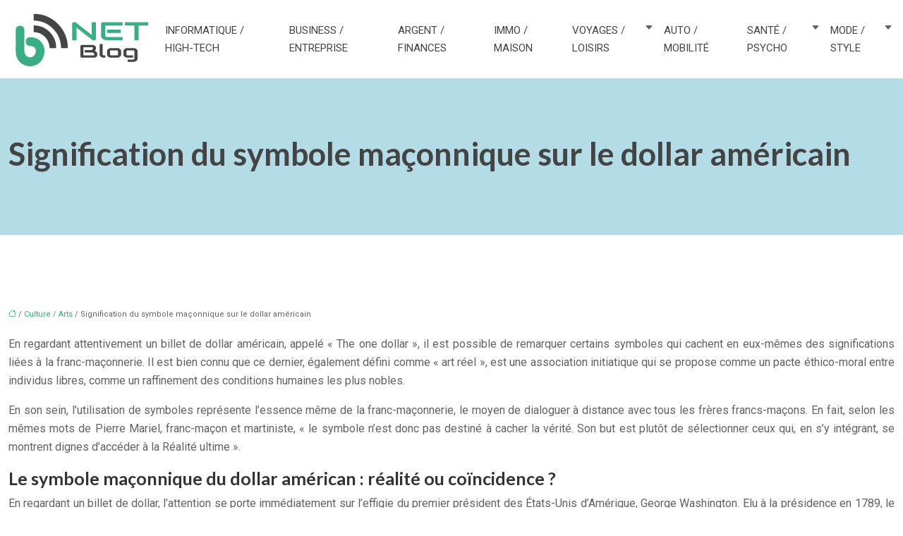

--- FILE ---
content_type: text/html; charset=UTF-8
request_url: https://www.netblog.fr/signification-du-symbole-maconnique-sur-le-dollar-americain/
body_size: 11872
content:
<!DOCTYPE html>
<html lang="fr-FR">
<head>
<meta charset="UTF-8" />
<meta name="viewport" content="width=device-width">
<link rel="shortcut icon" href="/wp-content/uploads/2016/04/blog-1.png" />
<script type="application/ld+json">
{
    "@context": "https://schema.org",
    "@graph": [
        {
            "@type": "WebSite",
            "@id": "https://www.netblog.fr#website",
            "url": "https://www.netblog.fr",
            "name": "Netblog",
            "inLanguage": "fr-FR",
            "publisher": {
                "@id": "https://www.netblog.fr#organization"
            }
        },
        {
            "@type": "Organization",
            "@id": "https://www.netblog.fr#organization",
            "name": "Netblog",
            "url": "https://www.netblog.fr",
            "logo": {
                "@type": "ImageObject",
                "@id": "https://www.netblog.fr#logo",
                "url": "https://www.netblog.fr/wp-content/uploads/2016/04/logo-netblog-3.png"
            }
        },
        {
            "@type": "Person",
            "@id": "https://www.netblog.fr/author/net@blog#person",
            "name": "net@blog",
            "jobTitle": "Rédaction Web",
            "url": "https://www.netblog.fr/author/net@blog",
            "worksFor": {
                "@id": "https://www.netblog.fr#organization"
            },
            "image": {
                "@type": "ImageObject",
                "url": ""
            }
        },
        {
            "@type": "WebPage",
            "@id": "https://www.netblog.fr/signification-du-symbole-maconnique-sur-le-dollar-americain/#webpage",
            "url": "https://www.netblog.fr/signification-du-symbole-maconnique-sur-le-dollar-americain/",
            "isPartOf": {
                "@id": "https://www.netblog.fr#website"
            },
            "breadcrumb": {
                "@id": "https://www.netblog.fr/signification-du-symbole-maconnique-sur-le-dollar-americain/#breadcrumb"
            },
            "inLanguage": "fr_FR"
        },
        {
            "@type": "Article",
            "@id": "https://www.netblog.fr/signification-du-symbole-maconnique-sur-le-dollar-americain/#article",
            "headline": "Signification du symbole maçonnique sur le dollar américain",
            "mainEntityOfPage": {
                "@id": "https://www.netblog.fr/signification-du-symbole-maconnique-sur-le-dollar-americain/#webpage"
            },
            "wordCount": 989,
            "isAccessibleForFree": true,
            "articleSection": [
                "Culture / Arts"
            ],
            "datePublished": "2020-12-01T10:22:00+01:00",
            "author": {
                "@id": "https://www.netblog.fr/author/net@blog#person"
            },
            "publisher": {
                "@id": "https://www.netblog.fr#organization"
            },
            "inLanguage": "fr-FR"
        },
        {
            "@type": "BreadcrumbList",
            "@id": "https://www.netblog.fr/signification-du-symbole-maconnique-sur-le-dollar-americain/#breadcrumb",
            "itemListElement": [
                {
                    "@type": "ListItem",
                    "position": 1,
                    "name": "Accueil",
                    "item": "https://www.netblog.fr/"
                },
                {
                    "@type": "ListItem",
                    "position": 2,
                    "name": "Culture / Arts",
                    "item": "https://www.netblog.fr/culture-arts/"
                },
                {
                    "@type": "ListItem",
                    "position": 3,
                    "name": "Signification du symbole maçonnique sur le dollar américain",
                    "item": "https://www.netblog.fr/signification-du-symbole-maconnique-sur-le-dollar-americain/"
                }
            ]
        }
    ]
}</script>
<meta name='robots' content='max-image-preview:large' />
<title>Quels sont les symboles maçonniques sur le dollar américain?</title><meta name="description" content="On distingue plusieurs symboles sur le dollar américain. Vous voulez les connaître ? Voici une liste de tout ce qu'on peut trouver sur ce fameux billet. "><link rel="alternate" title="oEmbed (JSON)" type="application/json+oembed" href="https://www.netblog.fr/wp-json/oembed/1.0/embed?url=https%3A%2F%2Fwww.netblog.fr%2Fsignification-du-symbole-maconnique-sur-le-dollar-americain%2F" />
<link rel="alternate" title="oEmbed (XML)" type="text/xml+oembed" href="https://www.netblog.fr/wp-json/oembed/1.0/embed?url=https%3A%2F%2Fwww.netblog.fr%2Fsignification-du-symbole-maconnique-sur-le-dollar-americain%2F&#038;format=xml" />
<style id='wp-img-auto-sizes-contain-inline-css' type='text/css'>
img:is([sizes=auto i],[sizes^="auto," i]){contain-intrinsic-size:3000px 1500px}
/*# sourceURL=wp-img-auto-sizes-contain-inline-css */
</style>
<style id='wp-block-library-inline-css' type='text/css'>
:root{--wp-block-synced-color:#7a00df;--wp-block-synced-color--rgb:122,0,223;--wp-bound-block-color:var(--wp-block-synced-color);--wp-editor-canvas-background:#ddd;--wp-admin-theme-color:#007cba;--wp-admin-theme-color--rgb:0,124,186;--wp-admin-theme-color-darker-10:#006ba1;--wp-admin-theme-color-darker-10--rgb:0,107,160.5;--wp-admin-theme-color-darker-20:#005a87;--wp-admin-theme-color-darker-20--rgb:0,90,135;--wp-admin-border-width-focus:2px}@media (min-resolution:192dpi){:root{--wp-admin-border-width-focus:1.5px}}.wp-element-button{cursor:pointer}:root .has-very-light-gray-background-color{background-color:#eee}:root .has-very-dark-gray-background-color{background-color:#313131}:root .has-very-light-gray-color{color:#eee}:root .has-very-dark-gray-color{color:#313131}:root .has-vivid-green-cyan-to-vivid-cyan-blue-gradient-background{background:linear-gradient(135deg,#00d084,#0693e3)}:root .has-purple-crush-gradient-background{background:linear-gradient(135deg,#34e2e4,#4721fb 50%,#ab1dfe)}:root .has-hazy-dawn-gradient-background{background:linear-gradient(135deg,#faaca8,#dad0ec)}:root .has-subdued-olive-gradient-background{background:linear-gradient(135deg,#fafae1,#67a671)}:root .has-atomic-cream-gradient-background{background:linear-gradient(135deg,#fdd79a,#004a59)}:root .has-nightshade-gradient-background{background:linear-gradient(135deg,#330968,#31cdcf)}:root .has-midnight-gradient-background{background:linear-gradient(135deg,#020381,#2874fc)}:root{--wp--preset--font-size--normal:16px;--wp--preset--font-size--huge:42px}.has-regular-font-size{font-size:1em}.has-larger-font-size{font-size:2.625em}.has-normal-font-size{font-size:var(--wp--preset--font-size--normal)}.has-huge-font-size{font-size:var(--wp--preset--font-size--huge)}.has-text-align-center{text-align:center}.has-text-align-left{text-align:left}.has-text-align-right{text-align:right}.has-fit-text{white-space:nowrap!important}#end-resizable-editor-section{display:none}.aligncenter{clear:both}.items-justified-left{justify-content:flex-start}.items-justified-center{justify-content:center}.items-justified-right{justify-content:flex-end}.items-justified-space-between{justify-content:space-between}.screen-reader-text{border:0;clip-path:inset(50%);height:1px;margin:-1px;overflow:hidden;padding:0;position:absolute;width:1px;word-wrap:normal!important}.screen-reader-text:focus{background-color:#ddd;clip-path:none;color:#444;display:block;font-size:1em;height:auto;left:5px;line-height:normal;padding:15px 23px 14px;text-decoration:none;top:5px;width:auto;z-index:100000}html :where(.has-border-color){border-style:solid}html :where([style*=border-top-color]){border-top-style:solid}html :where([style*=border-right-color]){border-right-style:solid}html :where([style*=border-bottom-color]){border-bottom-style:solid}html :where([style*=border-left-color]){border-left-style:solid}html :where([style*=border-width]){border-style:solid}html :where([style*=border-top-width]){border-top-style:solid}html :where([style*=border-right-width]){border-right-style:solid}html :where([style*=border-bottom-width]){border-bottom-style:solid}html :where([style*=border-left-width]){border-left-style:solid}html :where(img[class*=wp-image-]){height:auto;max-width:100%}:where(figure){margin:0 0 1em}html :where(.is-position-sticky){--wp-admin--admin-bar--position-offset:var(--wp-admin--admin-bar--height,0px)}@media screen and (max-width:600px){html :where(.is-position-sticky){--wp-admin--admin-bar--position-offset:0px}}

/*# sourceURL=wp-block-library-inline-css */
</style><style id='global-styles-inline-css' type='text/css'>
:root{--wp--preset--aspect-ratio--square: 1;--wp--preset--aspect-ratio--4-3: 4/3;--wp--preset--aspect-ratio--3-4: 3/4;--wp--preset--aspect-ratio--3-2: 3/2;--wp--preset--aspect-ratio--2-3: 2/3;--wp--preset--aspect-ratio--16-9: 16/9;--wp--preset--aspect-ratio--9-16: 9/16;--wp--preset--color--black: #000000;--wp--preset--color--cyan-bluish-gray: #abb8c3;--wp--preset--color--white: #ffffff;--wp--preset--color--pale-pink: #f78da7;--wp--preset--color--vivid-red: #cf2e2e;--wp--preset--color--luminous-vivid-orange: #ff6900;--wp--preset--color--luminous-vivid-amber: #fcb900;--wp--preset--color--light-green-cyan: #7bdcb5;--wp--preset--color--vivid-green-cyan: #00d084;--wp--preset--color--pale-cyan-blue: #8ed1fc;--wp--preset--color--vivid-cyan-blue: #0693e3;--wp--preset--color--vivid-purple: #9b51e0;--wp--preset--color--base: #f9f9f9;--wp--preset--color--base-2: #ffffff;--wp--preset--color--contrast: #111111;--wp--preset--color--contrast-2: #636363;--wp--preset--color--contrast-3: #A4A4A4;--wp--preset--color--accent: #cfcabe;--wp--preset--color--accent-2: #c2a990;--wp--preset--color--accent-3: #d8613c;--wp--preset--color--accent-4: #b1c5a4;--wp--preset--color--accent-5: #b5bdbc;--wp--preset--gradient--vivid-cyan-blue-to-vivid-purple: linear-gradient(135deg,rgb(6,147,227) 0%,rgb(155,81,224) 100%);--wp--preset--gradient--light-green-cyan-to-vivid-green-cyan: linear-gradient(135deg,rgb(122,220,180) 0%,rgb(0,208,130) 100%);--wp--preset--gradient--luminous-vivid-amber-to-luminous-vivid-orange: linear-gradient(135deg,rgb(252,185,0) 0%,rgb(255,105,0) 100%);--wp--preset--gradient--luminous-vivid-orange-to-vivid-red: linear-gradient(135deg,rgb(255,105,0) 0%,rgb(207,46,46) 100%);--wp--preset--gradient--very-light-gray-to-cyan-bluish-gray: linear-gradient(135deg,rgb(238,238,238) 0%,rgb(169,184,195) 100%);--wp--preset--gradient--cool-to-warm-spectrum: linear-gradient(135deg,rgb(74,234,220) 0%,rgb(151,120,209) 20%,rgb(207,42,186) 40%,rgb(238,44,130) 60%,rgb(251,105,98) 80%,rgb(254,248,76) 100%);--wp--preset--gradient--blush-light-purple: linear-gradient(135deg,rgb(255,206,236) 0%,rgb(152,150,240) 100%);--wp--preset--gradient--blush-bordeaux: linear-gradient(135deg,rgb(254,205,165) 0%,rgb(254,45,45) 50%,rgb(107,0,62) 100%);--wp--preset--gradient--luminous-dusk: linear-gradient(135deg,rgb(255,203,112) 0%,rgb(199,81,192) 50%,rgb(65,88,208) 100%);--wp--preset--gradient--pale-ocean: linear-gradient(135deg,rgb(255,245,203) 0%,rgb(182,227,212) 50%,rgb(51,167,181) 100%);--wp--preset--gradient--electric-grass: linear-gradient(135deg,rgb(202,248,128) 0%,rgb(113,206,126) 100%);--wp--preset--gradient--midnight: linear-gradient(135deg,rgb(2,3,129) 0%,rgb(40,116,252) 100%);--wp--preset--gradient--gradient-1: linear-gradient(to bottom, #cfcabe 0%, #F9F9F9 100%);--wp--preset--gradient--gradient-2: linear-gradient(to bottom, #C2A990 0%, #F9F9F9 100%);--wp--preset--gradient--gradient-3: linear-gradient(to bottom, #D8613C 0%, #F9F9F9 100%);--wp--preset--gradient--gradient-4: linear-gradient(to bottom, #B1C5A4 0%, #F9F9F9 100%);--wp--preset--gradient--gradient-5: linear-gradient(to bottom, #B5BDBC 0%, #F9F9F9 100%);--wp--preset--gradient--gradient-6: linear-gradient(to bottom, #A4A4A4 0%, #F9F9F9 100%);--wp--preset--gradient--gradient-7: linear-gradient(to bottom, #cfcabe 50%, #F9F9F9 50%);--wp--preset--gradient--gradient-8: linear-gradient(to bottom, #C2A990 50%, #F9F9F9 50%);--wp--preset--gradient--gradient-9: linear-gradient(to bottom, #D8613C 50%, #F9F9F9 50%);--wp--preset--gradient--gradient-10: linear-gradient(to bottom, #B1C5A4 50%, #F9F9F9 50%);--wp--preset--gradient--gradient-11: linear-gradient(to bottom, #B5BDBC 50%, #F9F9F9 50%);--wp--preset--gradient--gradient-12: linear-gradient(to bottom, #A4A4A4 50%, #F9F9F9 50%);--wp--preset--font-size--small: 13px;--wp--preset--font-size--medium: 20px;--wp--preset--font-size--large: 36px;--wp--preset--font-size--x-large: 42px;--wp--preset--spacing--20: min(1.5rem, 2vw);--wp--preset--spacing--30: min(2.5rem, 3vw);--wp--preset--spacing--40: min(4rem, 5vw);--wp--preset--spacing--50: min(6.5rem, 8vw);--wp--preset--spacing--60: min(10.5rem, 13vw);--wp--preset--spacing--70: 3.38rem;--wp--preset--spacing--80: 5.06rem;--wp--preset--spacing--10: 1rem;--wp--preset--shadow--natural: 6px 6px 9px rgba(0, 0, 0, 0.2);--wp--preset--shadow--deep: 12px 12px 50px rgba(0, 0, 0, 0.4);--wp--preset--shadow--sharp: 6px 6px 0px rgba(0, 0, 0, 0.2);--wp--preset--shadow--outlined: 6px 6px 0px -3px rgb(255, 255, 255), 6px 6px rgb(0, 0, 0);--wp--preset--shadow--crisp: 6px 6px 0px rgb(0, 0, 0);}:root { --wp--style--global--content-size: 1320px;--wp--style--global--wide-size: 1920px; }:where(body) { margin: 0; }.wp-site-blocks { padding-top: var(--wp--style--root--padding-top); padding-bottom: var(--wp--style--root--padding-bottom); }.has-global-padding { padding-right: var(--wp--style--root--padding-right); padding-left: var(--wp--style--root--padding-left); }.has-global-padding > .alignfull { margin-right: calc(var(--wp--style--root--padding-right) * -1); margin-left: calc(var(--wp--style--root--padding-left) * -1); }.has-global-padding :where(:not(.alignfull.is-layout-flow) > .has-global-padding:not(.wp-block-block, .alignfull)) { padding-right: 0; padding-left: 0; }.has-global-padding :where(:not(.alignfull.is-layout-flow) > .has-global-padding:not(.wp-block-block, .alignfull)) > .alignfull { margin-left: 0; margin-right: 0; }.wp-site-blocks > .alignleft { float: left; margin-right: 2em; }.wp-site-blocks > .alignright { float: right; margin-left: 2em; }.wp-site-blocks > .aligncenter { justify-content: center; margin-left: auto; margin-right: auto; }:where(.wp-site-blocks) > * { margin-block-start: 1.2rem; margin-block-end: 0; }:where(.wp-site-blocks) > :first-child { margin-block-start: 0; }:where(.wp-site-blocks) > :last-child { margin-block-end: 0; }:root { --wp--style--block-gap: 1.2rem; }:root :where(.is-layout-flow) > :first-child{margin-block-start: 0;}:root :where(.is-layout-flow) > :last-child{margin-block-end: 0;}:root :where(.is-layout-flow) > *{margin-block-start: 1.2rem;margin-block-end: 0;}:root :where(.is-layout-constrained) > :first-child{margin-block-start: 0;}:root :where(.is-layout-constrained) > :last-child{margin-block-end: 0;}:root :where(.is-layout-constrained) > *{margin-block-start: 1.2rem;margin-block-end: 0;}:root :where(.is-layout-flex){gap: 1.2rem;}:root :where(.is-layout-grid){gap: 1.2rem;}.is-layout-flow > .alignleft{float: left;margin-inline-start: 0;margin-inline-end: 2em;}.is-layout-flow > .alignright{float: right;margin-inline-start: 2em;margin-inline-end: 0;}.is-layout-flow > .aligncenter{margin-left: auto !important;margin-right: auto !important;}.is-layout-constrained > .alignleft{float: left;margin-inline-start: 0;margin-inline-end: 2em;}.is-layout-constrained > .alignright{float: right;margin-inline-start: 2em;margin-inline-end: 0;}.is-layout-constrained > .aligncenter{margin-left: auto !important;margin-right: auto !important;}.is-layout-constrained > :where(:not(.alignleft):not(.alignright):not(.alignfull)){max-width: var(--wp--style--global--content-size);margin-left: auto !important;margin-right: auto !important;}.is-layout-constrained > .alignwide{max-width: var(--wp--style--global--wide-size);}body .is-layout-flex{display: flex;}.is-layout-flex{flex-wrap: wrap;align-items: center;}.is-layout-flex > :is(*, div){margin: 0;}body .is-layout-grid{display: grid;}.is-layout-grid > :is(*, div){margin: 0;}body{--wp--style--root--padding-top: 0px;--wp--style--root--padding-right: var(--wp--preset--spacing--50);--wp--style--root--padding-bottom: 0px;--wp--style--root--padding-left: var(--wp--preset--spacing--50);}a:where(:not(.wp-element-button)){text-decoration: underline;}:root :where(a:where(:not(.wp-element-button)):hover){text-decoration: none;}:root :where(.wp-element-button, .wp-block-button__link){background-color: var(--wp--preset--color--contrast);border-radius: .33rem;border-color: var(--wp--preset--color--contrast);border-width: 0;color: var(--wp--preset--color--base);font-family: inherit;font-size: var(--wp--preset--font-size--small);font-style: normal;font-weight: 500;letter-spacing: inherit;line-height: inherit;padding-top: 0.6rem;padding-right: 1rem;padding-bottom: 0.6rem;padding-left: 1rem;text-decoration: none;text-transform: inherit;}:root :where(.wp-element-button:hover, .wp-block-button__link:hover){background-color: var(--wp--preset--color--contrast-2);border-color: var(--wp--preset--color--contrast-2);color: var(--wp--preset--color--base);}:root :where(.wp-element-button:focus, .wp-block-button__link:focus){background-color: var(--wp--preset--color--contrast-2);border-color: var(--wp--preset--color--contrast-2);color: var(--wp--preset--color--base);outline-color: var(--wp--preset--color--contrast);outline-offset: 2px;outline-style: dotted;outline-width: 1px;}:root :where(.wp-element-button:active, .wp-block-button__link:active){background-color: var(--wp--preset--color--contrast);color: var(--wp--preset--color--base);}:root :where(.wp-element-caption, .wp-block-audio figcaption, .wp-block-embed figcaption, .wp-block-gallery figcaption, .wp-block-image figcaption, .wp-block-table figcaption, .wp-block-video figcaption){color: var(--wp--preset--color--contrast-2);font-family: var(--wp--preset--font-family--body);font-size: 0.8rem;}.has-black-color{color: var(--wp--preset--color--black) !important;}.has-cyan-bluish-gray-color{color: var(--wp--preset--color--cyan-bluish-gray) !important;}.has-white-color{color: var(--wp--preset--color--white) !important;}.has-pale-pink-color{color: var(--wp--preset--color--pale-pink) !important;}.has-vivid-red-color{color: var(--wp--preset--color--vivid-red) !important;}.has-luminous-vivid-orange-color{color: var(--wp--preset--color--luminous-vivid-orange) !important;}.has-luminous-vivid-amber-color{color: var(--wp--preset--color--luminous-vivid-amber) !important;}.has-light-green-cyan-color{color: var(--wp--preset--color--light-green-cyan) !important;}.has-vivid-green-cyan-color{color: var(--wp--preset--color--vivid-green-cyan) !important;}.has-pale-cyan-blue-color{color: var(--wp--preset--color--pale-cyan-blue) !important;}.has-vivid-cyan-blue-color{color: var(--wp--preset--color--vivid-cyan-blue) !important;}.has-vivid-purple-color{color: var(--wp--preset--color--vivid-purple) !important;}.has-base-color{color: var(--wp--preset--color--base) !important;}.has-base-2-color{color: var(--wp--preset--color--base-2) !important;}.has-contrast-color{color: var(--wp--preset--color--contrast) !important;}.has-contrast-2-color{color: var(--wp--preset--color--contrast-2) !important;}.has-contrast-3-color{color: var(--wp--preset--color--contrast-3) !important;}.has-accent-color{color: var(--wp--preset--color--accent) !important;}.has-accent-2-color{color: var(--wp--preset--color--accent-2) !important;}.has-accent-3-color{color: var(--wp--preset--color--accent-3) !important;}.has-accent-4-color{color: var(--wp--preset--color--accent-4) !important;}.has-accent-5-color{color: var(--wp--preset--color--accent-5) !important;}.has-black-background-color{background-color: var(--wp--preset--color--black) !important;}.has-cyan-bluish-gray-background-color{background-color: var(--wp--preset--color--cyan-bluish-gray) !important;}.has-white-background-color{background-color: var(--wp--preset--color--white) !important;}.has-pale-pink-background-color{background-color: var(--wp--preset--color--pale-pink) !important;}.has-vivid-red-background-color{background-color: var(--wp--preset--color--vivid-red) !important;}.has-luminous-vivid-orange-background-color{background-color: var(--wp--preset--color--luminous-vivid-orange) !important;}.has-luminous-vivid-amber-background-color{background-color: var(--wp--preset--color--luminous-vivid-amber) !important;}.has-light-green-cyan-background-color{background-color: var(--wp--preset--color--light-green-cyan) !important;}.has-vivid-green-cyan-background-color{background-color: var(--wp--preset--color--vivid-green-cyan) !important;}.has-pale-cyan-blue-background-color{background-color: var(--wp--preset--color--pale-cyan-blue) !important;}.has-vivid-cyan-blue-background-color{background-color: var(--wp--preset--color--vivid-cyan-blue) !important;}.has-vivid-purple-background-color{background-color: var(--wp--preset--color--vivid-purple) !important;}.has-base-background-color{background-color: var(--wp--preset--color--base) !important;}.has-base-2-background-color{background-color: var(--wp--preset--color--base-2) !important;}.has-contrast-background-color{background-color: var(--wp--preset--color--contrast) !important;}.has-contrast-2-background-color{background-color: var(--wp--preset--color--contrast-2) !important;}.has-contrast-3-background-color{background-color: var(--wp--preset--color--contrast-3) !important;}.has-accent-background-color{background-color: var(--wp--preset--color--accent) !important;}.has-accent-2-background-color{background-color: var(--wp--preset--color--accent-2) !important;}.has-accent-3-background-color{background-color: var(--wp--preset--color--accent-3) !important;}.has-accent-4-background-color{background-color: var(--wp--preset--color--accent-4) !important;}.has-accent-5-background-color{background-color: var(--wp--preset--color--accent-5) !important;}.has-black-border-color{border-color: var(--wp--preset--color--black) !important;}.has-cyan-bluish-gray-border-color{border-color: var(--wp--preset--color--cyan-bluish-gray) !important;}.has-white-border-color{border-color: var(--wp--preset--color--white) !important;}.has-pale-pink-border-color{border-color: var(--wp--preset--color--pale-pink) !important;}.has-vivid-red-border-color{border-color: var(--wp--preset--color--vivid-red) !important;}.has-luminous-vivid-orange-border-color{border-color: var(--wp--preset--color--luminous-vivid-orange) !important;}.has-luminous-vivid-amber-border-color{border-color: var(--wp--preset--color--luminous-vivid-amber) !important;}.has-light-green-cyan-border-color{border-color: var(--wp--preset--color--light-green-cyan) !important;}.has-vivid-green-cyan-border-color{border-color: var(--wp--preset--color--vivid-green-cyan) !important;}.has-pale-cyan-blue-border-color{border-color: var(--wp--preset--color--pale-cyan-blue) !important;}.has-vivid-cyan-blue-border-color{border-color: var(--wp--preset--color--vivid-cyan-blue) !important;}.has-vivid-purple-border-color{border-color: var(--wp--preset--color--vivid-purple) !important;}.has-base-border-color{border-color: var(--wp--preset--color--base) !important;}.has-base-2-border-color{border-color: var(--wp--preset--color--base-2) !important;}.has-contrast-border-color{border-color: var(--wp--preset--color--contrast) !important;}.has-contrast-2-border-color{border-color: var(--wp--preset--color--contrast-2) !important;}.has-contrast-3-border-color{border-color: var(--wp--preset--color--contrast-3) !important;}.has-accent-border-color{border-color: var(--wp--preset--color--accent) !important;}.has-accent-2-border-color{border-color: var(--wp--preset--color--accent-2) !important;}.has-accent-3-border-color{border-color: var(--wp--preset--color--accent-3) !important;}.has-accent-4-border-color{border-color: var(--wp--preset--color--accent-4) !important;}.has-accent-5-border-color{border-color: var(--wp--preset--color--accent-5) !important;}.has-vivid-cyan-blue-to-vivid-purple-gradient-background{background: var(--wp--preset--gradient--vivid-cyan-blue-to-vivid-purple) !important;}.has-light-green-cyan-to-vivid-green-cyan-gradient-background{background: var(--wp--preset--gradient--light-green-cyan-to-vivid-green-cyan) !important;}.has-luminous-vivid-amber-to-luminous-vivid-orange-gradient-background{background: var(--wp--preset--gradient--luminous-vivid-amber-to-luminous-vivid-orange) !important;}.has-luminous-vivid-orange-to-vivid-red-gradient-background{background: var(--wp--preset--gradient--luminous-vivid-orange-to-vivid-red) !important;}.has-very-light-gray-to-cyan-bluish-gray-gradient-background{background: var(--wp--preset--gradient--very-light-gray-to-cyan-bluish-gray) !important;}.has-cool-to-warm-spectrum-gradient-background{background: var(--wp--preset--gradient--cool-to-warm-spectrum) !important;}.has-blush-light-purple-gradient-background{background: var(--wp--preset--gradient--blush-light-purple) !important;}.has-blush-bordeaux-gradient-background{background: var(--wp--preset--gradient--blush-bordeaux) !important;}.has-luminous-dusk-gradient-background{background: var(--wp--preset--gradient--luminous-dusk) !important;}.has-pale-ocean-gradient-background{background: var(--wp--preset--gradient--pale-ocean) !important;}.has-electric-grass-gradient-background{background: var(--wp--preset--gradient--electric-grass) !important;}.has-midnight-gradient-background{background: var(--wp--preset--gradient--midnight) !important;}.has-gradient-1-gradient-background{background: var(--wp--preset--gradient--gradient-1) !important;}.has-gradient-2-gradient-background{background: var(--wp--preset--gradient--gradient-2) !important;}.has-gradient-3-gradient-background{background: var(--wp--preset--gradient--gradient-3) !important;}.has-gradient-4-gradient-background{background: var(--wp--preset--gradient--gradient-4) !important;}.has-gradient-5-gradient-background{background: var(--wp--preset--gradient--gradient-5) !important;}.has-gradient-6-gradient-background{background: var(--wp--preset--gradient--gradient-6) !important;}.has-gradient-7-gradient-background{background: var(--wp--preset--gradient--gradient-7) !important;}.has-gradient-8-gradient-background{background: var(--wp--preset--gradient--gradient-8) !important;}.has-gradient-9-gradient-background{background: var(--wp--preset--gradient--gradient-9) !important;}.has-gradient-10-gradient-background{background: var(--wp--preset--gradient--gradient-10) !important;}.has-gradient-11-gradient-background{background: var(--wp--preset--gradient--gradient-11) !important;}.has-gradient-12-gradient-background{background: var(--wp--preset--gradient--gradient-12) !important;}.has-small-font-size{font-size: var(--wp--preset--font-size--small) !important;}.has-medium-font-size{font-size: var(--wp--preset--font-size--medium) !important;}.has-large-font-size{font-size: var(--wp--preset--font-size--large) !important;}.has-x-large-font-size{font-size: var(--wp--preset--font-size--x-large) !important;}
/*# sourceURL=global-styles-inline-css */
</style>

<link rel='stylesheet' id='default-css' href='https://www.netblog.fr/wp-content/themes/factory-templates-4/style.css?ver=4c970ab5c3488db98361c13f278255bb' type='text/css' media='all' />
<link rel='stylesheet' id='bootstrap5-css' href='https://www.netblog.fr/wp-content/themes/factory-templates-4/css/bootstrap.min.css?ver=4c970ab5c3488db98361c13f278255bb' type='text/css' media='all' />
<link rel='stylesheet' id='bootstrap-icon-css' href='https://www.netblog.fr/wp-content/themes/factory-templates-4/css/bootstrap-icons.css?ver=4c970ab5c3488db98361c13f278255bb' type='text/css' media='all' />
<link rel='stylesheet' id='global-css' href='https://www.netblog.fr/wp-content/themes/factory-templates-4/css/global.css?ver=4c970ab5c3488db98361c13f278255bb' type='text/css' media='all' />
<link rel='stylesheet' id='custom-post-css' href='https://www.netblog.fr/wp-content/themes/factory-templates-4/css/custom-post.css?ver=4c970ab5c3488db98361c13f278255bb' type='text/css' media='all' />
<script type="text/javascript" src="https://code.jquery.com/jquery-3.2.1.min.js?ver=4c970ab5c3488db98361c13f278255bb" id="jquery3.2.1-js"></script>
<script type="text/javascript" src="https://www.netblog.fr/wp-content/themes/factory-templates-4/js/fn.js?ver=4c970ab5c3488db98361c13f278255bb" id="default_script-js"></script>
<link rel="https://api.w.org/" href="https://www.netblog.fr/wp-json/" /><link rel="alternate" title="JSON" type="application/json" href="https://www.netblog.fr/wp-json/wp/v2/posts/2777" /><link rel="EditURI" type="application/rsd+xml" title="RSD" href="https://www.netblog.fr/xmlrpc.php?rsd" />
<link rel="canonical" href="https://www.netblog.fr/signification-du-symbole-maconnique-sur-le-dollar-americain/" />
<link rel='shortlink' href='https://www.netblog.fr/?p=2777' />
 
<meta name="google-site-verification" content="VMFlNvAw8wznLsAMdQfQiKfRopVoQya5Bpuw-McTH5E" />
<script type="text/javascript">
  var _gaq = _gaq || [];
  _gaq.push(['_setAccount', 'UA-56134103-27']);
  _gaq.push(['_trackPageview']);

  (function() {
    var ga = document.createElement('script'); ga.type = 'text/javascript'; ga.async = true;
    ga.src = ('https:' == document.location.protocol ? 'https://ssl' : 'http://www') + '.google-analytics.com/ga.js';
    var s = document.getElementsByTagName('script')[0]; s.parentNode.insertBefore(ga, s);
  })();
</script>
<meta name="google-site-verification" content="IM5IILlVEFmaER4pHQbcq0UjcHToLq2Gf36AX0AacfI" />
<link href="https://fonts.googleapis.com/css2?family=Lato:ital,wght@0,100;0,300;0,400;0,700;0,900;1,100;1,300;1,400;1,700;1,900&family=Roboto:ital,wght@0,100;0,300;0,400;0,500;0,700;0,900;1,100;1,300;1,400;1,500;1,700;1,900&display=swap" rel="stylesheet"> 
<style type="text/css">
.default_color_background,.menu-bars{background-color : #2CB36F }.default_color_text,a,h1 span,h2 span,h3 span,h4 span,h5 span,h6 span{color :#2CB36F }.navigation li a,.navigation li.disabled,.navigation li.active a,.owl-dots .owl-dot.active span,.owl-dots .owl-dot:hover span{background-color: #2CB36F;}
.block-spc{border-color:#2CB36F}
.page-content a{color : #2CB36F }.page-content a:hover{color : #0077D3 }.home .body-content a{color : #2CB36F }.home .body-content a:hover{color : #0077D3 }.col-menu,.main-navigation{background-color:#ffffff;}.main-navigation {padding:0px;}.main-navigation.scrolled{padding:0px;}.main-navigation nav li{padding:20px 15px;}.main-navigation.scrolled{background-color:rgb(255,255,255,0.9);}@media(min-width:990px){nav li a{padding:0px!important}}.main-navigation .sub-menu{background-color: #FFFFFF;}nav li a{font-size:15px;}nav li a{line-height:25px;}nav li a{color:#444444!important;}nav li:hover > a,.current-menu-item > a{color:#2CB36F!important;}.sub-menu a{color:#555!important;}.main-navigation .sub-menu{padding:0px}.main-navigation ul ul li{padding:10px}.archive h1{color:#444!important;}.category .subheader,.single .subheader{padding:80px 0px }.archive h1{text-align:left!important;} .archive h1{font-size:45px}  .archive h2,.cat-description h2{font-size:25px} .archive h2 a,.cat-description h2{color:#333333!important;}.archive .readmore{background-color:#3FAC87;}.archive .readmore{color:#ffffff;}.archive .readmore:hover{background-color:#0077D3;}.archive .readmore:hover{color:#ffffff;}.archive .readmore{padding:8px 20px;}.archive .readmore{border-width: 0px}.single h1{color:#444!important;}.single .the-post h2{color:#333333!important;}.single .the-post h3{color:#333!important;}.single .the-post h4{color:#333!important;}.single .the-post h5{color:#333!important;}.single .the-post h6{color:#333!important;} .single .post-content a{color:#2CB36F} .single .post-content a:hover{color:#0077D3}.single h1{text-align:left!important;}.single h1{font-size: 45px}.single h2{font-size: 25px}.single h3{font-size: 21px}.single h4{font-size: 18px}.single h5{font-size: 16px}.single h6{font-size: 15px}footer{background-position:top }  footer a{color: #2CB36F}#back_to_top{background-color:#2CB36F;}#back_to_top i, #back_to_top svg{color:#fff;} footer{padding:0px} #back_to_top {padding:3px 5px 6px;}.copyright{background-color:#E5E5E5} </style>
<style>:root {
    --color-primary: #2CB36F;
    --color-primary-light: #39e890;
    --color-primary-dark: #1e7d4d;
    --color-primary-hover: #27a163;
    --color-primary-muted: #46ffb1;
            --color-background: #fff;
    --color-text: #000000;
} </style>
<style id="custom-st" type="text/css">
body{font-family:'Roboto',sans-serif;font-size:16px;font-weight:400;line-height:26px;color:#626262;}h1,h2,h3,h4,h5,h6{font-family:"Lato",sans-serif;font-weight:700;}nav li a{text-transform:uppercase;}.check-list{list-style:none;padding-left:0px!important;}footer .copyright {color:#444;margin-top:70px;padding:30px 0px;}.main-navigation .menu-item-has-children:after{top:15px;}.footer-widget{font-size:20px!important;border-bottom:none!important;font-weight:900;}.bi-chevron-right::before{font-weight:bold !important;font-size:12px;}.widget_sidebar .sidebar-widget{color:#222;line-height:30px;padding-bottom:10px;}.widget_sidebar{margin-bottom:40px;}@media (max-width:996px){.main-navigation nav li{padding:0px;}footer{padding:30px 15px!important;}}.colori{filter:brightness(0) saturate(100%) invert(47%) sepia(83%) saturate(1095%) hue-rotate(126deg) brightness(96%) contrast(101%);}.single .all-post-content img{padding:10px 0;}.single .all-post-content{text-align:justify}.single h2,.single h3,.single h4,.single h5,.single h6 {margin-top:15px;}.nav-post-cat{padding-top:10px;}</style>
</head> 

<body class="wp-singular post-template-default single single-post postid-2777 single-format-standard wp-theme-factory-templates-4 catid-96" style="">

<div class="main-navigation  container-fluid is_sticky none-mobile">
<nav class="navbar navbar-expand-lg  container-fluid">

<a id="logo" href="https://www.netblog.fr">
<img class="logo-main" src="/wp-content/uploads/2016/04/logo-netblog-3.png"   alt="logo">
<img class="logo-sticky" src="/wp-content/uploads/2016/04/logo-netblog-3.png" width="auto" height="" alt="logo"></a>

    <button class="navbar-toggler" type="button" data-bs-toggle="collapse" data-bs-target="#navbarSupportedContent" aria-controls="navbarSupportedContent" aria-expanded="false" aria-label="Toggle navigation">
      <span class="navbar-toggler-icon"><i class="bi bi-list"></i></span>
    </button>

    <div class="collapse navbar-collapse" id="navbarSupportedContent">

<ul id="main-menu" class="classic-menu navbar-nav ms-auto mb-2 mb-lg-0"><li id="menu-item-381" class="menu-item menu-item-type-taxonomy menu-item-object-category"><a href="https://www.netblog.fr/informatique-high-tech/">Informatique / High-tech</a></li>
<li id="menu-item-365" class="menu-item menu-item-type-taxonomy menu-item-object-category"><a href="https://www.netblog.fr/business-entreprise/">Business / Entreprise</a></li>
<li id="menu-item-368" class="menu-item menu-item-type-taxonomy menu-item-object-category"><a href="https://www.netblog.fr/argent-finances/">Argent / Finances</a></li>
<li id="menu-item-432" class="menu-item menu-item-type-taxonomy menu-item-object-category"><a href="https://www.netblog.fr/immobilier-maison/">Immo / Maison</a></li>
<li id="menu-item-383" class="menu-item menu-item-type-taxonomy menu-item-object-category menu-item-has-children"><a href="https://www.netblog.fr/voyages-loisirs/">Voyages / Loisirs</a>
<ul class="sub-menu">
	<li id="menu-item-380" class="menu-item menu-item-type-taxonomy menu-item-object-category"><a href="https://www.netblog.fr/shopping-bons-plans/">Shopping / Bons plans</a></li>
	<li id="menu-item-524" class="menu-item menu-item-type-taxonomy menu-item-object-category current-post-ancestor current-menu-parent current-post-parent"><a href="https://www.netblog.fr/culture-arts/">Culture / Arts</a></li>
</ul>
</li>
<li id="menu-item-363" class="menu-item menu-item-type-taxonomy menu-item-object-category"><a href="https://www.netblog.fr/automobile-mobilite/">Auto / Mobilité</a></li>
<li id="menu-item-379" class="menu-item menu-item-type-taxonomy menu-item-object-category menu-item-has-children"><a href="https://www.netblog.fr/sante-psychologie/">Santé / Psycho</a>
<ul class="sub-menu">
	<li id="menu-item-364" class="menu-item menu-item-type-taxonomy menu-item-object-category"><a href="https://www.netblog.fr/bien-etre-beaute/">Bien-être / Beauté</a></li>
</ul>
</li>
<li id="menu-item-376" class="menu-item menu-item-type-taxonomy menu-item-object-category menu-item-has-children"><a href="https://www.netblog.fr/mode-style/">Mode / Style</a>
<ul class="sub-menu">
	<li id="menu-item-1654" class="menu-item menu-item-type-taxonomy menu-item-object-category"><a href="https://www.netblog.fr/vie-pratique/">Vie pratique</a></li>
</ul>
</li>
</ul>
</div>
</nav>
</div><!--menu-->
<div style="background-color:netblog" class="body-content     add-top">
  

<div class="container-fluid subheader" style="background-position:top;background-image:url();background-color:#B4DCE7;">
<div id="mask" style=""></div>	
<div class="container-xxl"><h1 class="title">Signification du symbole maçonnique sur le dollar américain</h1></div></div>



<div class="post-content container-xxl"> 


<div class="row">
<div class="  col-xxl-9  col-md-12">	



<div class="all-post-content">
<article>
<div style="font-size: 11px" class="breadcrumb"><a href="/"><i class="bi bi-house"></i></a>&nbsp;/&nbsp;<a href="https://www.netblog.fr/culture-arts/">Culture / Arts</a>&nbsp;/&nbsp;Signification du symbole maçonnique sur le dollar américain</div>
<div class="the-post">





<p>En regardant attentivement un billet de dollar américain, appelé « The one dollar », il est possible de remarquer certains symboles qui cachent en eux-mêmes des significations liées à la franc-maçonnerie. Il est bien connu que ce dernier, également défini comme « art réel », est une association initiatique qui se propose comme un pacte éthico-moral entre individus libres, comme un raffinement des conditions humaines les plus nobles.</p>
<p>En son sein, l’utilisation de symboles représente l’essence même de la franc-maçonnerie, le moyen de dialoguer à distance avec tous les frères francs-maçons. En fait, selon les mêmes mots de Pierre Mariel, franc-maçon et martiniste, « le symbole n’est donc pas destiné à cacher la vérité. Son but est plutôt de sélectionner ceux qui, en s’y intégrant, se montrent dignes d’accéder à la Réalité ultime ».</p>
<h2>Le symbole maçonnique du dollar américan : réalité ou coïncidence ?</h2>
<p>En regardant un billet de dollar, l’attention se porte immédiatement sur l’effigie du premier président des États-Unis d’Amérique, George Washington. Elu à la présidence en 1789, le superviseur de la construction de la Maison Blanche (siège officiel du président sortant), Washington, à l’occasion de la cérémonie officielle d’inauguration, a prêté son serment solennel sur la Bible sacrée appartenant à la loge maçonnique St. John No. 1 à New York.</p>
<p>Le premier président des États-Unis avait déjà été « initié » aux secrets ésotériques dès son plus jeune âge, en tant que membre de la franc-maçonnerie et de l’ordre des Illuminati bavarois, bien avant sa candidature au pouvoir. Il est à noter que de nombreux autres présidents américains ont été inscrits à la franc-maçonnerie, tels que Franklin Delano Roosevelt, 33e degré du rite écossais de la franc-maçonnerie (il est à l’origine de la décision d’imprimer le « Delta lumineux » sur le dollar en 1933) ; Harry Truman, ayant atteint le 33e degré, a fait ajouter le deuxième nom de Salomon, en l’honneur du roi Salomon, héros de la franc-maçonnerie ; William Jefferson Clinton, 33e degré et George H. W. Bush, également 33e année.</p>
<p>À côté de George Washington apparaît à gauche le logo de la Banque fédérale de réserve (Federal Reserve Bank, dans le billet examiné à New York, mais cette lettre change selon la banque fédérale d’émission) ; tandis qu’à droite figurent le symbole du Département du Trésor (Department of the Treasury) et sa date de fondation, 1789. Cette dernière coïncide non seulement avec la fondation de la Réserve fédérale, mais aussi avec l’année du début de la Révolution française (prise de la Bastille), une période de bouleversements sociaux et politiques radicaux, dont la ferveur était alimentée par les idées des Lumières et de la Franc-maçonnerie, qui promettaient de changer le monde, de créer une société sans injustice, d’atteindre une véritable égalité entre les hommes, en les amenant tous à un haut degré de connaissance.</p>
<h2>Quels sont les symboles qu’on retrouve sur les billets ?</h2>
<p>Si vous regardez attentivement le logo, vous pouvez trouver plusieurs symboles maçonniques : le bouclier, la balance, la clé (tous les trois facilement identifiables) et l’équipe (moins visible, c’est la ligne épaisse avec le sommet sous la balance qui divise le bouclier en deux).</p>
<p>Ce dernier, sur lequel sont dessinés treize points (le chiffre treize revient plusieurs fois dans le billet), est certainement l’un des symboles maçonniques les plus connus car il représente le principal instrument du travail maçonnique. Enfermant en elle la rigueur et la perfection morales, avec son angle toujours fixe, elle symbolise le monde du concret, voire la mesure de la réalité objective. La clé représente le savoir ésotérique transmis au fil du temps par les frères maçonniques, tandis que l’équilibre symbolise clairement le délicat équilibre entre les forces opposées.</p>
<p>En tournant le billet, on peut voir à gauche, à l’intérieur d’un cercle, une pyramide tronquée surmontée au sommet d’un Delta, au milieu duquel se trouve un œil (« Delta lumineux » ou « L’œil qui voit tout »). La pyramide, un des symboles les plus célèbres de la franc-maçonnerie, est formée de treize marches et de soixante-douze briques (7 2=9, nombre de la perfection maçonnique). Sur la base est gravée la date « MDCCLXXVI », c’est-à-dire 1776, année de la déclaration d’indépendance des États-Unis d’Amérique et de la naissance de l’Ordre des Illuminati. Sous la pyramide, l’inscription Novus Ordo Seclorum (et non Secolorum comme on pourrait s’y attendre) est formée de dix-sept lettres, un nombre qui indique le manque de perfection divine, représenté à la place par le nombre dix-huit.</p>
<h2>Les significations du chiffre treize sur les billets du dollar américain</h2>
<p>Comme déjà évoqué, le chiffre treize revient plusieurs fois sur les billets du dollar américain : treize, en fait, sont les États qui ont formé la première confédération américaine ; treize sont les « étapes » à franchir pendant le chemin d’initiation des Illuminati ; treize sont les lettres qui composent l’inscription au-dessus de la pyramide, Annuit Coeptis (« Approuvez les choses commencées »).</p>
<p>À droite du billet, il y a un autre symbole maçonnique, l’aigle. Ici aussi, le chiffre treize revient constamment. Treize sont les étoiles dans le halo au-dessus de l’Aigle ainsi que les rayures sur le bouclier ; treize sont les branches avec autant d’olives qui composent le rameau d’olivier soutenu par l’Aigle dans la griffe droite, tandis que dans la gauche il y a treize flèches ; treize sont les lettres qui composent les mots E Pluribus Unum (« De plusieurs un »), présents dans le parchemin que l’Aigle tient avec son bec. Ces derniers révèlent que l’enseignement des Illuminati va se répandre pour initier un nouveau gouvernement universel.</p>
<p>Que ce soit la réalité ou le pur hasard, que l’on croie ou non à l’existence de la franc-maçonnerie, à son symbolisme inhérent, le charme mystérieux du billet d’un dollar américain reste totalement intact</p>




</div>
</article>




<div class="row nav-post-cat"><div class="col-6"><a href="https://www.netblog.fr/nouveaux-spectacles-a-decouvrir-pour-une-sortie-culturelle-reussie/"><i class="bi bi-arrow-left"></i>Nouveaux spectacles à découvrir pour une sortie culturelle réussie</a></div><div class="col-6"><a href="https://www.netblog.fr/expositions-d-art-contemporain-a-ne-pas-manquer-cette-annee/"><i class="bi bi-arrow-left"></i>Expositions d&rsquo;art contemporain à ne pas manquer cette année</a></div></div>

</div>

</div>	


<div class="col-xxl-3 col-md-12">
<div class="sidebar">
<div class="widget-area">





<div class='widget_sidebar'><div class='sidebar-widget'>À la une</div><div class='textwidget sidebar-ma'><div class="row mb-2"><div class="col-12"><a href="https://www.netblog.fr/negociations-annuelles-obligatoires-quels-sont-les-themes-imposes-par-la-loi/">Négociations annuelles obligatoires : quels sont les thèmes imposés par la loi ?</a></div></div><div class="row mb-2"><div class="col-12"><a href="https://www.netblog.fr/chaussures-de-securite-upower-la-performance-italienne-est-elle-a-la-hauteur-des-attentes/">Chaussures de sécurité UPower : la performance italienne est-elle à la hauteur des attentes ?</a></div></div><div class="row mb-2"><div class="col-12"><a href="https://www.netblog.fr/pneus-reconditionnes-solution-economique-ou-risque-cache/">Pneus reconditionnés : solution économique ou risque caché ?</a></div></div><div class="row mb-2"><div class="col-12"><a href="https://www.netblog.fr/faut-il-mieux-epargner-un-petit-montant-tous-les-jours-ou-une-somme-plus-importante-une-fois-par-mois/">Faut-il mieux épargner un petit montant tous les jours ou une somme plus importante une fois par mois ?</a></div></div><div class="row mb-2"><div class="col-12"><a href="https://www.netblog.fr/logistique-evenementielle-comment-securiser-et-stocker-votre-materiel-efficacement/">Logistique événementielle : comment sécuriser et stocker votre matériel efficacement ?</a></div></div></div></div></div><div class='widget_sidebar'><div class='sidebar-widget'>Articles similaires</div><div class='textwidget sidebar-ma'><div class="row mb-2"><div class="col-12"><a href="https://www.netblog.fr/participer-a-des-evenements-artistiques-communautaires-pour-echanger-et-decouvrir/">Participer à des événements artistiques communautaires pour échanger et découvrir</a></div></div><div class="row mb-2"><div class="col-12"><a href="https://www.netblog.fr/trouver-des-activites-culturelles-gratuites-pres-de-chez-vous/">Trouver des activités culturelles gratuites près de chez vous</a></div></div><div class="row mb-2"><div class="col-12"><a href="https://www.netblog.fr/meilleurs-concerts-a-ne-pas-manquer-cet-ete/">Meilleurs concerts à ne pas manquer cet été</a></div></div><div class="row mb-2"><div class="col-12"><a href="https://www.netblog.fr/performances-theatrales-modernes-une-experience-a-ne-pas-manquer/">Performances théâtrales modernes, une expérience à ne pas manquer</a></div></div></div></div>
<style>
	.nav-post-cat .col-6 i{
		display: inline-block;
		position: absolute;
	}
	.nav-post-cat .col-6 a{
		position: relative;
	}
	.nav-post-cat .col-6:nth-child(1) a{
		padding-left: 18px;
		float: left;
	}
	.nav-post-cat .col-6:nth-child(1) i{
		left: 0;
	}
	.nav-post-cat .col-6:nth-child(2) a{
		padding-right: 18px;
		float: right;
	}
	.nav-post-cat .col-6:nth-child(2) i{
		transform: rotate(180deg);
		right: 0;
	}
	.nav-post-cat .col-6:nth-child(2){
		text-align: right;
	}
</style>



</div>
</div>
</div> </div>








</div>

</div><!--body-content-->

<footer class="container-fluid" style="background-color:#FAFAFA; ">
<div class="container-xxl">	
</div>
</footer>

<div class="to-top square" id="inactive"><a id='back_to_top'><svg xmlns="http://www.w3.org/2000/svg" width="16" height="16" fill="currentColor" class="bi bi-arrow-up-short" viewBox="0 0 16 16">
  <path fill-rule="evenodd" d="M8 12a.5.5 0 0 0 .5-.5V5.707l2.146 2.147a.5.5 0 0 0 .708-.708l-3-3a.5.5 0 0 0-.708 0l-3 3a.5.5 0 1 0 .708.708L7.5 5.707V11.5a.5.5 0 0 0 .5.5z"/>
</svg></a></div>
<script type="text/javascript">
	let calcScrollValue = () => {
	let scrollProgress = document.getElementById("progress");
	let progressValue = document.getElementById("back_to_top");
	let pos = document.documentElement.scrollTop;
	let calcHeight = document.documentElement.scrollHeight - document.documentElement.clientHeight;
	let scrollValue = Math.round((pos * 100) / calcHeight);
	if (pos > 500) {
	progressValue.style.display = "grid";
	} else {
	progressValue.style.display = "none";
	}
	scrollProgress.addEventListener("click", () => {
	document.documentElement.scrollTop = 0;
	});
	scrollProgress.style.background = `conic-gradient( ${scrollValue}%, #fff ${scrollValue}%)`;
	};
	window.onscroll = calcScrollValue;
	window.onload = calcScrollValue;
</script>






<script type="speculationrules">
{"prefetch":[{"source":"document","where":{"and":[{"href_matches":"/*"},{"not":{"href_matches":["/wp-*.php","/wp-admin/*","/wp-content/uploads/*","/wp-content/*","/wp-content/plugins/*","/wp-content/themes/factory-templates-4/*","/*\\?(.+)"]}},{"not":{"selector_matches":"a[rel~=\"nofollow\"]"}},{"not":{"selector_matches":".no-prefetch, .no-prefetch a"}}]},"eagerness":"conservative"}]}
</script>
<p class="text-center" style="margin-bottom: 0px"><a href="/plan-du-site/">Plan du site</a></p><script type="text/javascript" src="https://www.netblog.fr/wp-content/themes/factory-templates-4/js/bootstrap.bundle.min.js" id="bootstrap5-js"></script>

<script type="text/javascript">
$(document).ready(function() {
$( ".the-post img" ).on( "click", function() {
var url_img = $(this).attr('src');
$('.img-fullscreen').html("<div><img src='"+url_img+"'></div>");
$('.img-fullscreen').fadeIn();
});
$('.img-fullscreen').on( "click", function() {
$(this).empty();
$('.img-fullscreen').hide();
});
//$('.block2.st3:first-child').removeClass("col-2");
//$('.block2.st3:first-child').addClass("col-6 fheight");
});
</script>










<div class="img-fullscreen"></div>

</body>
</html>